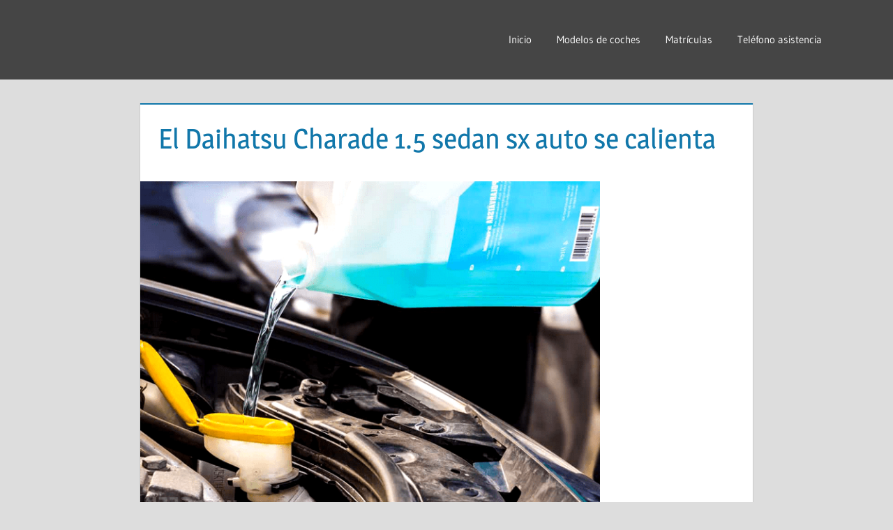

--- FILE ---
content_type: text/html; charset=UTF-8
request_url: https://wikicoches.com/el-daihatsu-charade-1-5-sedan-sx-auto-se-calienta/
body_size: 23841
content:
<!DOCTYPE html><html lang="es"><head><script data-no-optimize="1">var litespeed_docref=sessionStorage.getItem("litespeed_docref");litespeed_docref&&(Object.defineProperty(document,"referrer",{get:function(){return litespeed_docref}}),sessionStorage.removeItem("litespeed_docref"));</script> <meta charset="UTF-8"><meta name="viewport" content="width=device-width, initial-scale=1"><link rel="profile" href="http://gmpg.org/xfn/11"><link rel="pingback" href="https://wikicoches.com/xmlrpc.php"> <script type="litespeed/javascript" data-src="https://pagead2.googlesyndication.com/pagead/js/adsbygoogle.js?client=ca-pub-6726141026572600" crossorigin="anonymous"></script> <meta name="google-site-verification" content="hLkIx5T_0Yryvxj9BjMWYQyArYGLXNiXm60kYFvdiQ8" /><html lang="es" hreflang="es-ES, es-419"> <script custom-element="amp-auto-ads" type="litespeed/javascript" data-src="https://cdn.ampproject.org/v0/amp-auto-ads-0.1.js" ></script> <script custom-element="amp-ad" type="litespeed/javascript" data-src="https://cdn.ampproject.org/v0/amp-ad-0.1.js"></script> <amp-script async custom-element="amp-script" src="https://pagead2.googlesyndication.com/pagead/js/adsbygoogle.js?client=ca-pub-6726141026572600" crossorigin="anonymous"></amp-script><link rel="icon" type="image/x-icon" href="/favicon.ico"> <script type="litespeed/javascript">(()=>{var e={};e.g=function(){if("object"==typeof globalThis)return globalThis;try{return this||new Function("return this")()}catch(e){if("object"==typeof window)return window}}(),function({ampUrl:n,isCustomizePreview:t,isAmpDevMode:r,noampQueryVarName:o,noampQueryVarValue:s,disabledStorageKey:i,mobileUserAgents:a,regexRegex:c}){if("undefined"==typeof sessionStorage)return;const d=new RegExp(c);if(!a.some((e=>{const n=e.match(d);return!(!n||!new RegExp(n[1],n[2]).test(navigator.userAgent))||navigator.userAgent.includes(e)})))return;e.g.addEventListener("DOMContentLiteSpeedLoaded",(()=>{const e=document.getElementById("amp-mobile-version-switcher");if(!e)return;e.hidden=!1;const n=e.querySelector("a[href]");n&&n.addEventListener("click",(()=>{sessionStorage.removeItem(i)}))}));const g=r&&["paired-browsing-non-amp","paired-browsing-amp"].includes(window.name);if(sessionStorage.getItem(i)||t||g)return;const u=new URL(location.href),m=new URL(n);m.hash=u.hash,u.searchParams.has(o)&&s===u.searchParams.get(o)?sessionStorage.setItem(i,"1"):m.href!==u.href&&(window.stop(),location.replace(m.href))}({"ampUrl":"https:\/\/wikicoches.com\/el-daihatsu-charade-1-5-sedan-sx-auto-se-calienta\/amp\/","noampQueryVarName":"noamp","noampQueryVarValue":"mobile","disabledStorageKey":"amp_mobile_redirect_disabled","mobileUserAgents":["Mobile","Android","Silk\/","Kindle","BlackBerry","Opera Mini","Opera Mobi"],"regexRegex":"^\\\/((?:.|\\n)+)\\\/([i]*)$","isCustomizePreview":!1,"isAmpDevMode":!1})})()</script> <script data-cfasync="false" data-no-defer="1" data-no-minify="1" data-no-optimize="1">var ewww_webp_supported=!1;function check_webp_feature(A,e){var w;e=void 0!==e?e:function(){},ewww_webp_supported?e(ewww_webp_supported):((w=new Image).onload=function(){ewww_webp_supported=0<w.width&&0<w.height,e&&e(ewww_webp_supported)},w.onerror=function(){e&&e(!1)},w.src="data:image/webp;base64,"+{alpha:"UklGRkoAAABXRUJQVlA4WAoAAAAQAAAAAAAAAAAAQUxQSAwAAAARBxAR/Q9ERP8DAABWUDggGAAAABQBAJ0BKgEAAQAAAP4AAA3AAP7mtQAAAA=="}[A])}check_webp_feature("alpha");</script><script data-cfasync="false" data-no-defer="1" data-no-minify="1" data-no-optimize="1">var Arrive=function(c,w){"use strict";if(c.MutationObserver&&"undefined"!=typeof HTMLElement){var r,a=0,u=(r=HTMLElement.prototype.matches||HTMLElement.prototype.webkitMatchesSelector||HTMLElement.prototype.mozMatchesSelector||HTMLElement.prototype.msMatchesSelector,{matchesSelector:function(e,t){return e instanceof HTMLElement&&r.call(e,t)},addMethod:function(e,t,r){var a=e[t];e[t]=function(){return r.length==arguments.length?r.apply(this,arguments):"function"==typeof a?a.apply(this,arguments):void 0}},callCallbacks:function(e,t){t&&t.options.onceOnly&&1==t.firedElems.length&&(e=[e[0]]);for(var r,a=0;r=e[a];a++)r&&r.callback&&r.callback.call(r.elem,r.elem);t&&t.options.onceOnly&&1==t.firedElems.length&&t.me.unbindEventWithSelectorAndCallback.call(t.target,t.selector,t.callback)},checkChildNodesRecursively:function(e,t,r,a){for(var i,n=0;i=e[n];n++)r(i,t,a)&&a.push({callback:t.callback,elem:i}),0<i.childNodes.length&&u.checkChildNodesRecursively(i.childNodes,t,r,a)},mergeArrays:function(e,t){var r,a={};for(r in e)e.hasOwnProperty(r)&&(a[r]=e[r]);for(r in t)t.hasOwnProperty(r)&&(a[r]=t[r]);return a},toElementsArray:function(e){return e=void 0!==e&&("number"!=typeof e.length||e===c)?[e]:e}}),e=(l.prototype.addEvent=function(e,t,r,a){a={target:e,selector:t,options:r,callback:a,firedElems:[]};return this._beforeAdding&&this._beforeAdding(a),this._eventsBucket.push(a),a},l.prototype.removeEvent=function(e){for(var t,r=this._eventsBucket.length-1;t=this._eventsBucket[r];r--)e(t)&&(this._beforeRemoving&&this._beforeRemoving(t),(t=this._eventsBucket.splice(r,1))&&t.length&&(t[0].callback=null))},l.prototype.beforeAdding=function(e){this._beforeAdding=e},l.prototype.beforeRemoving=function(e){this._beforeRemoving=e},l),t=function(i,n){var o=new e,l=this,s={fireOnAttributesModification:!1};return o.beforeAdding(function(t){var e=t.target;e!==c.document&&e!==c||(e=document.getElementsByTagName("html")[0]);var r=new MutationObserver(function(e){n.call(this,e,t)}),a=i(t.options);r.observe(e,a),t.observer=r,t.me=l}),o.beforeRemoving(function(e){e.observer.disconnect()}),this.bindEvent=function(e,t,r){t=u.mergeArrays(s,t);for(var a=u.toElementsArray(this),i=0;i<a.length;i++)o.addEvent(a[i],e,t,r)},this.unbindEvent=function(){var r=u.toElementsArray(this);o.removeEvent(function(e){for(var t=0;t<r.length;t++)if(this===w||e.target===r[t])return!0;return!1})},this.unbindEventWithSelectorOrCallback=function(r){var a=u.toElementsArray(this),i=r,e="function"==typeof r?function(e){for(var t=0;t<a.length;t++)if((this===w||e.target===a[t])&&e.callback===i)return!0;return!1}:function(e){for(var t=0;t<a.length;t++)if((this===w||e.target===a[t])&&e.selector===r)return!0;return!1};o.removeEvent(e)},this.unbindEventWithSelectorAndCallback=function(r,a){var i=u.toElementsArray(this);o.removeEvent(function(e){for(var t=0;t<i.length;t++)if((this===w||e.target===i[t])&&e.selector===r&&e.callback===a)return!0;return!1})},this},i=new function(){var s={fireOnAttributesModification:!1,onceOnly:!1,existing:!1};function n(e,t,r){return!(!u.matchesSelector(e,t.selector)||(e._id===w&&(e._id=a++),-1!=t.firedElems.indexOf(e._id)))&&(t.firedElems.push(e._id),!0)}var c=(i=new t(function(e){var t={attributes:!1,childList:!0,subtree:!0};return e.fireOnAttributesModification&&(t.attributes=!0),t},function(e,i){e.forEach(function(e){var t=e.addedNodes,r=e.target,a=[];null!==t&&0<t.length?u.checkChildNodesRecursively(t,i,n,a):"attributes"===e.type&&n(r,i)&&a.push({callback:i.callback,elem:r}),u.callCallbacks(a,i)})})).bindEvent;return i.bindEvent=function(e,t,r){t=void 0===r?(r=t,s):u.mergeArrays(s,t);var a=u.toElementsArray(this);if(t.existing){for(var i=[],n=0;n<a.length;n++)for(var o=a[n].querySelectorAll(e),l=0;l<o.length;l++)i.push({callback:r,elem:o[l]});if(t.onceOnly&&i.length)return r.call(i[0].elem,i[0].elem);setTimeout(u.callCallbacks,1,i)}c.call(this,e,t,r)},i},o=new function(){var a={};function i(e,t){return u.matchesSelector(e,t.selector)}var n=(o=new t(function(){return{childList:!0,subtree:!0}},function(e,r){e.forEach(function(e){var t=e.removedNodes,e=[];null!==t&&0<t.length&&u.checkChildNodesRecursively(t,r,i,e),u.callCallbacks(e,r)})})).bindEvent;return o.bindEvent=function(e,t,r){t=void 0===r?(r=t,a):u.mergeArrays(a,t),n.call(this,e,t,r)},o};d(HTMLElement.prototype),d(NodeList.prototype),d(HTMLCollection.prototype),d(HTMLDocument.prototype),d(Window.prototype);var n={};return s(i,n,"unbindAllArrive"),s(o,n,"unbindAllLeave"),n}function l(){this._eventsBucket=[],this._beforeAdding=null,this._beforeRemoving=null}function s(e,t,r){u.addMethod(t,r,e.unbindEvent),u.addMethod(t,r,e.unbindEventWithSelectorOrCallback),u.addMethod(t,r,e.unbindEventWithSelectorAndCallback)}function d(e){e.arrive=i.bindEvent,s(i,e,"unbindArrive"),e.leave=o.bindEvent,s(o,e,"unbindLeave")}}(window,void 0),ewww_webp_supported=!1;function check_webp_feature(e,t){var r;ewww_webp_supported?t(ewww_webp_supported):((r=new Image).onload=function(){ewww_webp_supported=0<r.width&&0<r.height,t(ewww_webp_supported)},r.onerror=function(){t(!1)},r.src="data:image/webp;base64,"+{alpha:"UklGRkoAAABXRUJQVlA4WAoAAAAQAAAAAAAAAAAAQUxQSAwAAAARBxAR/Q9ERP8DAABWUDggGAAAABQBAJ0BKgEAAQAAAP4AAA3AAP7mtQAAAA==",animation:"UklGRlIAAABXRUJQVlA4WAoAAAASAAAAAAAAAAAAQU5JTQYAAAD/////AABBTk1GJgAAAAAAAAAAAAAAAAAAAGQAAABWUDhMDQAAAC8AAAAQBxAREYiI/gcA"}[e])}function ewwwLoadImages(e){if(e){for(var t=document.querySelectorAll(".batch-image img, .image-wrapper a, .ngg-pro-masonry-item a, .ngg-galleria-offscreen-seo-wrapper a"),r=0,a=t.length;r<a;r++)ewwwAttr(t[r],"data-src",t[r].getAttribute("data-webp")),ewwwAttr(t[r],"data-thumbnail",t[r].getAttribute("data-webp-thumbnail"));for(var i=document.querySelectorAll("div.woocommerce-product-gallery__image"),r=0,a=i.length;r<a;r++)ewwwAttr(i[r],"data-thumb",i[r].getAttribute("data-webp-thumb"))}for(var n=document.querySelectorAll("video"),r=0,a=n.length;r<a;r++)ewwwAttr(n[r],"poster",e?n[r].getAttribute("data-poster-webp"):n[r].getAttribute("data-poster-image"));for(var o,l=document.querySelectorAll("img.ewww_webp_lazy_load"),r=0,a=l.length;r<a;r++)e&&(ewwwAttr(l[r],"data-lazy-srcset",l[r].getAttribute("data-lazy-srcset-webp")),ewwwAttr(l[r],"data-srcset",l[r].getAttribute("data-srcset-webp")),ewwwAttr(l[r],"data-lazy-src",l[r].getAttribute("data-lazy-src-webp")),ewwwAttr(l[r],"data-src",l[r].getAttribute("data-src-webp")),ewwwAttr(l[r],"data-orig-file",l[r].getAttribute("data-webp-orig-file")),ewwwAttr(l[r],"data-medium-file",l[r].getAttribute("data-webp-medium-file")),ewwwAttr(l[r],"data-large-file",l[r].getAttribute("data-webp-large-file")),null!=(o=l[r].getAttribute("srcset"))&&!1!==o&&o.includes("R0lGOD")&&ewwwAttr(l[r],"src",l[r].getAttribute("data-lazy-src-webp"))),l[r].className=l[r].className.replace(/\bewww_webp_lazy_load\b/,"");for(var s=document.querySelectorAll(".ewww_webp"),r=0,a=s.length;r<a;r++)e?(ewwwAttr(s[r],"srcset",s[r].getAttribute("data-srcset-webp")),ewwwAttr(s[r],"src",s[r].getAttribute("data-src-webp")),ewwwAttr(s[r],"data-orig-file",s[r].getAttribute("data-webp-orig-file")),ewwwAttr(s[r],"data-medium-file",s[r].getAttribute("data-webp-medium-file")),ewwwAttr(s[r],"data-large-file",s[r].getAttribute("data-webp-large-file")),ewwwAttr(s[r],"data-large_image",s[r].getAttribute("data-webp-large_image")),ewwwAttr(s[r],"data-src",s[r].getAttribute("data-webp-src"))):(ewwwAttr(s[r],"srcset",s[r].getAttribute("data-srcset-img")),ewwwAttr(s[r],"src",s[r].getAttribute("data-src-img"))),s[r].className=s[r].className.replace(/\bewww_webp\b/,"ewww_webp_loaded");window.jQuery&&jQuery.fn.isotope&&jQuery.fn.imagesLoaded&&(jQuery(".fusion-posts-container-infinite").imagesLoaded(function(){jQuery(".fusion-posts-container-infinite").hasClass("isotope")&&jQuery(".fusion-posts-container-infinite").isotope()}),jQuery(".fusion-portfolio:not(.fusion-recent-works) .fusion-portfolio-wrapper").imagesLoaded(function(){jQuery(".fusion-portfolio:not(.fusion-recent-works) .fusion-portfolio-wrapper").isotope()}))}function ewwwWebPInit(e){ewwwLoadImages(e),ewwwNggLoadGalleries(e),document.arrive(".ewww_webp",function(){ewwwLoadImages(e)}),document.arrive(".ewww_webp_lazy_load",function(){ewwwLoadImages(e)}),document.arrive("videos",function(){ewwwLoadImages(e)}),"loading"==document.readyState?document.addEventListener("DOMContentLoaded",ewwwJSONParserInit):("undefined"!=typeof galleries&&ewwwNggParseGalleries(e),ewwwWooParseVariations(e))}function ewwwAttr(e,t,r){null!=r&&!1!==r&&e.setAttribute(t,r)}function ewwwJSONParserInit(){"undefined"!=typeof galleries&&check_webp_feature("alpha",ewwwNggParseGalleries),check_webp_feature("alpha",ewwwWooParseVariations)}function ewwwWooParseVariations(e){if(e)for(var t=document.querySelectorAll("form.variations_form"),r=0,a=t.length;r<a;r++){var i=t[r].getAttribute("data-product_variations"),n=!1;try{for(var o in i=JSON.parse(i))void 0!==i[o]&&void 0!==i[o].image&&(void 0!==i[o].image.src_webp&&(i[o].image.src=i[o].image.src_webp,n=!0),void 0!==i[o].image.srcset_webp&&(i[o].image.srcset=i[o].image.srcset_webp,n=!0),void 0!==i[o].image.full_src_webp&&(i[o].image.full_src=i[o].image.full_src_webp,n=!0),void 0!==i[o].image.gallery_thumbnail_src_webp&&(i[o].image.gallery_thumbnail_src=i[o].image.gallery_thumbnail_src_webp,n=!0),void 0!==i[o].image.thumb_src_webp&&(i[o].image.thumb_src=i[o].image.thumb_src_webp,n=!0));n&&ewwwAttr(t[r],"data-product_variations",JSON.stringify(i))}catch(e){}}}function ewwwNggParseGalleries(e){if(e)for(var t in galleries){var r=galleries[t];galleries[t].images_list=ewwwNggParseImageList(r.images_list)}}function ewwwNggLoadGalleries(e){e&&document.addEventListener("ngg.galleria.themeadded",function(e,t){window.ngg_galleria._create_backup=window.ngg_galleria.create,window.ngg_galleria.create=function(e,t){var r=$(e).data("id");return galleries["gallery_"+r].images_list=ewwwNggParseImageList(galleries["gallery_"+r].images_list),window.ngg_galleria._create_backup(e,t)}})}function ewwwNggParseImageList(e){for(var t in e){var r=e[t];if(void 0!==r["image-webp"]&&(e[t].image=r["image-webp"],delete e[t]["image-webp"]),void 0!==r["thumb-webp"]&&(e[t].thumb=r["thumb-webp"],delete e[t]["thumb-webp"]),void 0!==r.full_image_webp&&(e[t].full_image=r.full_image_webp,delete e[t].full_image_webp),void 0!==r.srcsets)for(var a in r.srcsets)nggSrcset=r.srcsets[a],void 0!==r.srcsets[a+"-webp"]&&(e[t].srcsets[a]=r.srcsets[a+"-webp"],delete e[t].srcsets[a+"-webp"]);if(void 0!==r.full_srcsets)for(var i in r.full_srcsets)nggFSrcset=r.full_srcsets[i],void 0!==r.full_srcsets[i+"-webp"]&&(e[t].full_srcsets[i]=r.full_srcsets[i+"-webp"],delete e[t].full_srcsets[i+"-webp"])}return e}check_webp_feature("alpha",ewwwWebPInit);</script><meta name='robots' content='index, follow, max-image-preview:large, max-snippet:-1, max-video-preview:-1' /><title>EL DAIHATSU CHARADE CHARADE 1.5 SEDAN SX AUTO SE CALIENTA | SOLUCIÓN</title><meta name="description" content="El Daihatsu CHARADE 1.5 sedan sx auto se calienta. Solución de averías, reparaciones y recomendaciones para el Daihatsu CHARADE 1.5 sedan sx auto." /><link rel="canonical" href="https://wikicoches.com/el-daihatsu-charade-1-5-sedan-sx-auto-se-calienta/" /><meta property="og:locale" content="es_ES" /><meta property="og:type" content="article" /><meta property="og:title" content="EL DAIHATSU CHARADE CHARADE 1.5 SEDAN SX AUTO SE CALIENTA | SOLUCIÓN" /><meta property="og:description" content="El Daihatsu CHARADE 1.5 sedan sx auto se calienta. Solución de averías, reparaciones y recomendaciones para el Daihatsu CHARADE 1.5 sedan sx auto." /><meta property="og:url" content="https://wikicoches.com/el-daihatsu-charade-1-5-sedan-sx-auto-se-calienta/" /><meta property="og:site_name" content="Reparaciones y averías de coches" /><meta property="article:published_time" content="2024-11-28T08:37:31+00:00" /><meta property="og:image" content="https://wikicoches.com/wp-content/uploads/2022/05/marcador-de-temperatura-300x169.jpg" /><meta name="author" content="Maria" /><meta name="twitter:card" content="summary_large_image" /><meta name="twitter:title" content="EL DAIHATSU CHARADE CHARADE 1.5 SEDAN SX AUTO SE CALIENTA | SOLUCIÓN" /> <script type="application/ld+json" class="yoast-schema-graph">{"@context":"https://schema.org","@graph":[{"@type":"Article","@id":"https://wikicoches.com/el-daihatsu-charade-1-5-sedan-sx-auto-se-calienta/#article","isPartOf":{"@id":"https://wikicoches.com/el-daihatsu-charade-1-5-sedan-sx-auto-se-calienta/"},"author":{"name":"Maria","@id":"https://wikicoches.com/#/schema/person/44d5fab18de50b8eeac6c5019a2170ab"},"headline":"El Daihatsu Charade 1.5 sedan sx auto se calienta","datePublished":"2024-11-28T08:37:31+00:00","mainEntityOfPage":{"@id":"https://wikicoches.com/el-daihatsu-charade-1-5-sedan-sx-auto-se-calienta/"},"wordCount":1288,"commentCount":0,"publisher":{"@id":"https://wikicoches.com/#organization"},"image":{"@id":"https://wikicoches.com/el-daihatsu-charade-1-5-sedan-sx-auto-se-calienta/#primaryimage"},"thumbnailUrl":"https://wikicoches.com/wp-content/uploads/2022/09/Coche-caliente-11.png","articleSection":["Averías en Daihatsu","Temperatura"],"inLanguage":"es","potentialAction":[{"@type":"CommentAction","name":"Comment","target":["https://wikicoches.com/el-daihatsu-charade-1-5-sedan-sx-auto-se-calienta/#respond"]}]},{"@type":"WebPage","@id":"https://wikicoches.com/el-daihatsu-charade-1-5-sedan-sx-auto-se-calienta/","url":"https://wikicoches.com/el-daihatsu-charade-1-5-sedan-sx-auto-se-calienta/","name":"EL DAIHATSU CHARADE CHARADE 1.5 SEDAN SX AUTO SE CALIENTA | SOLUCIÓN","isPartOf":{"@id":"https://wikicoches.com/#website"},"primaryImageOfPage":{"@id":"https://wikicoches.com/el-daihatsu-charade-1-5-sedan-sx-auto-se-calienta/#primaryimage"},"image":{"@id":"https://wikicoches.com/el-daihatsu-charade-1-5-sedan-sx-auto-se-calienta/#primaryimage"},"thumbnailUrl":"https://wikicoches.com/wp-content/uploads/2022/09/Coche-caliente-11.png","datePublished":"2024-11-28T08:37:31+00:00","description":"El Daihatsu CHARADE 1.5 sedan sx auto se calienta. Solución de averías, reparaciones y recomendaciones para el Daihatsu CHARADE 1.5 sedan sx auto.","breadcrumb":{"@id":"https://wikicoches.com/el-daihatsu-charade-1-5-sedan-sx-auto-se-calienta/#breadcrumb"},"inLanguage":"es","potentialAction":[{"@type":"ReadAction","target":["https://wikicoches.com/el-daihatsu-charade-1-5-sedan-sx-auto-se-calienta/"]}]},{"@type":"ImageObject","inLanguage":"es","@id":"https://wikicoches.com/el-daihatsu-charade-1-5-sedan-sx-auto-se-calienta/#primaryimage","url":"https://wikicoches.com/wp-content/uploads/2022/09/Coche-caliente-11.png","contentUrl":"https://wikicoches.com/wp-content/uploads/2022/09/Coche-caliente-11.png","width":686,"height":500},{"@type":"BreadcrumbList","@id":"https://wikicoches.com/el-daihatsu-charade-1-5-sedan-sx-auto-se-calienta/#breadcrumb","itemListElement":[{"@type":"ListItem","position":1,"name":"Portada","item":"https://wikicoches.com/"},{"@type":"ListItem","position":2,"name":"El Daihatsu Charade 1.5 sedan sx auto se calienta"}]},{"@type":"WebSite","@id":"https://wikicoches.com/#website","url":"https://wikicoches.com/","name":"Reparaciones y averías de coches","description":"Como solucionar las principales averías de coches","publisher":{"@id":"https://wikicoches.com/#organization"},"potentialAction":[{"@type":"SearchAction","target":{"@type":"EntryPoint","urlTemplate":"https://wikicoches.com/?s={search_term_string}"},"query-input":{"@type":"PropertyValueSpecification","valueRequired":true,"valueName":"search_term_string"}}],"inLanguage":"es"},{"@type":"Organization","@id":"https://wikicoches.com/#organization","name":"Averías y reparaciones de coches","url":"https://wikicoches.com/","logo":{"@type":"ImageObject","inLanguage":"es","@id":"https://wikicoches.com/#/schema/logo/image/","url":"https://wikicoches.com/wp-content/uploads/2022/05/cropped-neumatico.png","contentUrl":"https://wikicoches.com/wp-content/uploads/2022/05/cropped-neumatico.png","width":512,"height":512,"caption":"Averías y reparaciones de coches"},"image":{"@id":"https://wikicoches.com/#/schema/logo/image/"}},{"@type":"Person","@id":"https://wikicoches.com/#/schema/person/44d5fab18de50b8eeac6c5019a2170ab","name":"Maria","image":{"@type":"ImageObject","inLanguage":"es","@id":"https://wikicoches.com/#/schema/person/image/","url":"https://wikicoches.com/wp-content/litespeed/avatar/7cc686a90b46a5758b0b7f253437bac8.jpg?ver=1768564666","contentUrl":"https://wikicoches.com/wp-content/litespeed/avatar/7cc686a90b46a5758b0b7f253437bac8.jpg?ver=1768564666","caption":"Maria"},"sameAs":["http://wikicoches.com"],"url":"https://wikicoches.com/author/maria/"}]}</script> <link rel='dns-prefetch' href='//www.googletagmanager.com' /><link rel="alternate" type="application/rss+xml" title="Reparaciones y averías de coches &raquo; Feed" href="https://wikicoches.com/feed/" /><link rel="alternate" type="application/rss+xml" title="Reparaciones y averías de coches &raquo; Feed de los comentarios" href="https://wikicoches.com/comments/feed/" /><link rel="alternate" type="application/rss+xml" title="Reparaciones y averías de coches &raquo; Comentario El Daihatsu Charade 1.5 sedan sx auto se calienta del feed" href="https://wikicoches.com/el-daihatsu-charade-1-5-sedan-sx-auto-se-calienta/feed/" /><link rel="alternate" title="oEmbed (JSON)" type="application/json+oembed" href="https://wikicoches.com/wp-json/oembed/1.0/embed?url=https%3A%2F%2Fwikicoches.com%2Fel-daihatsu-charade-1-5-sedan-sx-auto-se-calienta%2F" /><link rel="alternate" title="oEmbed (XML)" type="text/xml+oembed" href="https://wikicoches.com/wp-json/oembed/1.0/embed?url=https%3A%2F%2Fwikicoches.com%2Fel-daihatsu-charade-1-5-sedan-sx-auto-se-calienta%2F&#038;format=xml" /><style id='wp-img-auto-sizes-contain-inline-css' type='text/css'>img:is([sizes=auto i],[sizes^="auto," i]){contain-intrinsic-size:3000px 1500px}
/*# sourceURL=wp-img-auto-sizes-contain-inline-css */</style><link data-optimized="2" rel="stylesheet" href="https://wikicoches.com/wp-content/litespeed/css/47e22ddf0597ac30de2b283f3537b8c8.css?ver=ba813" /><style id='global-styles-inline-css' type='text/css'>:root{--wp--preset--aspect-ratio--square: 1;--wp--preset--aspect-ratio--4-3: 4/3;--wp--preset--aspect-ratio--3-4: 3/4;--wp--preset--aspect-ratio--3-2: 3/2;--wp--preset--aspect-ratio--2-3: 2/3;--wp--preset--aspect-ratio--16-9: 16/9;--wp--preset--aspect-ratio--9-16: 9/16;--wp--preset--color--black: #000000;--wp--preset--color--cyan-bluish-gray: #abb8c3;--wp--preset--color--white: #ffffff;--wp--preset--color--pale-pink: #f78da7;--wp--preset--color--vivid-red: #cf2e2e;--wp--preset--color--luminous-vivid-orange: #ff6900;--wp--preset--color--luminous-vivid-amber: #fcb900;--wp--preset--color--light-green-cyan: #7bdcb5;--wp--preset--color--vivid-green-cyan: #00d084;--wp--preset--color--pale-cyan-blue: #8ed1fc;--wp--preset--color--vivid-cyan-blue: #0693e3;--wp--preset--color--vivid-purple: #9b51e0;--wp--preset--color--primary: #1177aa;--wp--preset--color--secondary: #005e91;--wp--preset--color--tertiary: #004477;--wp--preset--color--accent: #11aa44;--wp--preset--color--highlight: #aa1d11;--wp--preset--color--light-gray: #e5e5e5;--wp--preset--color--gray: #999999;--wp--preset--color--dark-gray: #454545;--wp--preset--gradient--vivid-cyan-blue-to-vivid-purple: linear-gradient(135deg,rgb(6,147,227) 0%,rgb(155,81,224) 100%);--wp--preset--gradient--light-green-cyan-to-vivid-green-cyan: linear-gradient(135deg,rgb(122,220,180) 0%,rgb(0,208,130) 100%);--wp--preset--gradient--luminous-vivid-amber-to-luminous-vivid-orange: linear-gradient(135deg,rgb(252,185,0) 0%,rgb(255,105,0) 100%);--wp--preset--gradient--luminous-vivid-orange-to-vivid-red: linear-gradient(135deg,rgb(255,105,0) 0%,rgb(207,46,46) 100%);--wp--preset--gradient--very-light-gray-to-cyan-bluish-gray: linear-gradient(135deg,rgb(238,238,238) 0%,rgb(169,184,195) 100%);--wp--preset--gradient--cool-to-warm-spectrum: linear-gradient(135deg,rgb(74,234,220) 0%,rgb(151,120,209) 20%,rgb(207,42,186) 40%,rgb(238,44,130) 60%,rgb(251,105,98) 80%,rgb(254,248,76) 100%);--wp--preset--gradient--blush-light-purple: linear-gradient(135deg,rgb(255,206,236) 0%,rgb(152,150,240) 100%);--wp--preset--gradient--blush-bordeaux: linear-gradient(135deg,rgb(254,205,165) 0%,rgb(254,45,45) 50%,rgb(107,0,62) 100%);--wp--preset--gradient--luminous-dusk: linear-gradient(135deg,rgb(255,203,112) 0%,rgb(199,81,192) 50%,rgb(65,88,208) 100%);--wp--preset--gradient--pale-ocean: linear-gradient(135deg,rgb(255,245,203) 0%,rgb(182,227,212) 50%,rgb(51,167,181) 100%);--wp--preset--gradient--electric-grass: linear-gradient(135deg,rgb(202,248,128) 0%,rgb(113,206,126) 100%);--wp--preset--gradient--midnight: linear-gradient(135deg,rgb(2,3,129) 0%,rgb(40,116,252) 100%);--wp--preset--font-size--small: 13px;--wp--preset--font-size--medium: 20px;--wp--preset--font-size--large: 36px;--wp--preset--font-size--x-large: 42px;--wp--preset--spacing--20: 0.44rem;--wp--preset--spacing--30: 0.67rem;--wp--preset--spacing--40: 1rem;--wp--preset--spacing--50: 1.5rem;--wp--preset--spacing--60: 2.25rem;--wp--preset--spacing--70: 3.38rem;--wp--preset--spacing--80: 5.06rem;--wp--preset--shadow--natural: 6px 6px 9px rgba(0, 0, 0, 0.2);--wp--preset--shadow--deep: 12px 12px 50px rgba(0, 0, 0, 0.4);--wp--preset--shadow--sharp: 6px 6px 0px rgba(0, 0, 0, 0.2);--wp--preset--shadow--outlined: 6px 6px 0px -3px rgb(255, 255, 255), 6px 6px rgb(0, 0, 0);--wp--preset--shadow--crisp: 6px 6px 0px rgb(0, 0, 0);}:where(.is-layout-flex){gap: 0.5em;}:where(.is-layout-grid){gap: 0.5em;}body .is-layout-flex{display: flex;}.is-layout-flex{flex-wrap: wrap;align-items: center;}.is-layout-flex > :is(*, div){margin: 0;}body .is-layout-grid{display: grid;}.is-layout-grid > :is(*, div){margin: 0;}:where(.wp-block-columns.is-layout-flex){gap: 2em;}:where(.wp-block-columns.is-layout-grid){gap: 2em;}:where(.wp-block-post-template.is-layout-flex){gap: 1.25em;}:where(.wp-block-post-template.is-layout-grid){gap: 1.25em;}.has-black-color{color: var(--wp--preset--color--black) !important;}.has-cyan-bluish-gray-color{color: var(--wp--preset--color--cyan-bluish-gray) !important;}.has-white-color{color: var(--wp--preset--color--white) !important;}.has-pale-pink-color{color: var(--wp--preset--color--pale-pink) !important;}.has-vivid-red-color{color: var(--wp--preset--color--vivid-red) !important;}.has-luminous-vivid-orange-color{color: var(--wp--preset--color--luminous-vivid-orange) !important;}.has-luminous-vivid-amber-color{color: var(--wp--preset--color--luminous-vivid-amber) !important;}.has-light-green-cyan-color{color: var(--wp--preset--color--light-green-cyan) !important;}.has-vivid-green-cyan-color{color: var(--wp--preset--color--vivid-green-cyan) !important;}.has-pale-cyan-blue-color{color: var(--wp--preset--color--pale-cyan-blue) !important;}.has-vivid-cyan-blue-color{color: var(--wp--preset--color--vivid-cyan-blue) !important;}.has-vivid-purple-color{color: var(--wp--preset--color--vivid-purple) !important;}.has-black-background-color{background-color: var(--wp--preset--color--black) !important;}.has-cyan-bluish-gray-background-color{background-color: var(--wp--preset--color--cyan-bluish-gray) !important;}.has-white-background-color{background-color: var(--wp--preset--color--white) !important;}.has-pale-pink-background-color{background-color: var(--wp--preset--color--pale-pink) !important;}.has-vivid-red-background-color{background-color: var(--wp--preset--color--vivid-red) !important;}.has-luminous-vivid-orange-background-color{background-color: var(--wp--preset--color--luminous-vivid-orange) !important;}.has-luminous-vivid-amber-background-color{background-color: var(--wp--preset--color--luminous-vivid-amber) !important;}.has-light-green-cyan-background-color{background-color: var(--wp--preset--color--light-green-cyan) !important;}.has-vivid-green-cyan-background-color{background-color: var(--wp--preset--color--vivid-green-cyan) !important;}.has-pale-cyan-blue-background-color{background-color: var(--wp--preset--color--pale-cyan-blue) !important;}.has-vivid-cyan-blue-background-color{background-color: var(--wp--preset--color--vivid-cyan-blue) !important;}.has-vivid-purple-background-color{background-color: var(--wp--preset--color--vivid-purple) !important;}.has-black-border-color{border-color: var(--wp--preset--color--black) !important;}.has-cyan-bluish-gray-border-color{border-color: var(--wp--preset--color--cyan-bluish-gray) !important;}.has-white-border-color{border-color: var(--wp--preset--color--white) !important;}.has-pale-pink-border-color{border-color: var(--wp--preset--color--pale-pink) !important;}.has-vivid-red-border-color{border-color: var(--wp--preset--color--vivid-red) !important;}.has-luminous-vivid-orange-border-color{border-color: var(--wp--preset--color--luminous-vivid-orange) !important;}.has-luminous-vivid-amber-border-color{border-color: var(--wp--preset--color--luminous-vivid-amber) !important;}.has-light-green-cyan-border-color{border-color: var(--wp--preset--color--light-green-cyan) !important;}.has-vivid-green-cyan-border-color{border-color: var(--wp--preset--color--vivid-green-cyan) !important;}.has-pale-cyan-blue-border-color{border-color: var(--wp--preset--color--pale-cyan-blue) !important;}.has-vivid-cyan-blue-border-color{border-color: var(--wp--preset--color--vivid-cyan-blue) !important;}.has-vivid-purple-border-color{border-color: var(--wp--preset--color--vivid-purple) !important;}.has-vivid-cyan-blue-to-vivid-purple-gradient-background{background: var(--wp--preset--gradient--vivid-cyan-blue-to-vivid-purple) !important;}.has-light-green-cyan-to-vivid-green-cyan-gradient-background{background: var(--wp--preset--gradient--light-green-cyan-to-vivid-green-cyan) !important;}.has-luminous-vivid-amber-to-luminous-vivid-orange-gradient-background{background: var(--wp--preset--gradient--luminous-vivid-amber-to-luminous-vivid-orange) !important;}.has-luminous-vivid-orange-to-vivid-red-gradient-background{background: var(--wp--preset--gradient--luminous-vivid-orange-to-vivid-red) !important;}.has-very-light-gray-to-cyan-bluish-gray-gradient-background{background: var(--wp--preset--gradient--very-light-gray-to-cyan-bluish-gray) !important;}.has-cool-to-warm-spectrum-gradient-background{background: var(--wp--preset--gradient--cool-to-warm-spectrum) !important;}.has-blush-light-purple-gradient-background{background: var(--wp--preset--gradient--blush-light-purple) !important;}.has-blush-bordeaux-gradient-background{background: var(--wp--preset--gradient--blush-bordeaux) !important;}.has-luminous-dusk-gradient-background{background: var(--wp--preset--gradient--luminous-dusk) !important;}.has-pale-ocean-gradient-background{background: var(--wp--preset--gradient--pale-ocean) !important;}.has-electric-grass-gradient-background{background: var(--wp--preset--gradient--electric-grass) !important;}.has-midnight-gradient-background{background: var(--wp--preset--gradient--midnight) !important;}.has-small-font-size{font-size: var(--wp--preset--font-size--small) !important;}.has-medium-font-size{font-size: var(--wp--preset--font-size--medium) !important;}.has-large-font-size{font-size: var(--wp--preset--font-size--large) !important;}.has-x-large-font-size{font-size: var(--wp--preset--font-size--x-large) !important;}
/*# sourceURL=global-styles-inline-css */</style><style id='classic-theme-styles-inline-css' type='text/css'>/*! This file is auto-generated */
.wp-block-button__link{color:#fff;background-color:#32373c;border-radius:9999px;box-shadow:none;text-decoration:none;padding:calc(.667em + 2px) calc(1.333em + 2px);font-size:1.125em}.wp-block-file__button{background:#32373c;color:#fff;text-decoration:none}
/*# sourceURL=/wp-includes/css/classic-themes.min.css */</style><style id='treville-stylesheet-inline-css' type='text/css'>.site-title, .site-description, .type-post .entry-footer .entry-categories, .type-post .entry-footer .entry-tags { position: absolute; clip: rect(1px, 1px, 1px, 1px); width: 1px; height: 1px; overflow: hidden; }
/*# sourceURL=treville-stylesheet-inline-css */</style><link rel="https://api.w.org/" href="https://wikicoches.com/wp-json/" /><link rel="alternate" title="JSON" type="application/json" href="https://wikicoches.com/wp-json/wp/v2/pages/111487" /><link rel="EditURI" type="application/rsd+xml" title="RSD" href="https://wikicoches.com/xmlrpc.php?rsd" /><meta name="generator" content="WordPress 6.9" /><link rel='shortlink' href='https://wikicoches.com/?p=111487' /><meta name="generator" content="Site Kit by Google 1.168.0" /><link rel="alternate" type="text/html" media="only screen and (max-width: 640px)" href="https://wikicoches.com/el-daihatsu-charade-1-5-sedan-sx-auto-se-calienta/amp/"><meta name="google-adsense-platform-account" content="ca-host-pub-2644536267352236"><meta name="google-adsense-platform-domain" content="sitekit.withgoogle.com"><noscript><style>.lazyload[data-src]{display:none !important;}</style></noscript><style>.lazyload{background-image:none !important;}.lazyload:before{background-image:none !important;}</style><style>.wp-block-gallery.is-cropped .blocks-gallery-item picture{height:100%;width:100%;}</style><style>#amp-mobile-version-switcher{left:0;position:absolute;width:100%;z-index:100}#amp-mobile-version-switcher>a{background-color:#444;border:0;color:#eaeaea;display:block;font-family:-apple-system,BlinkMacSystemFont,Segoe UI,Roboto,Oxygen-Sans,Ubuntu,Cantarell,Helvetica Neue,sans-serif;font-size:16px;font-weight:600;padding:15px 0;text-align:center;-webkit-text-decoration:none;text-decoration:none}#amp-mobile-version-switcher>a:active,#amp-mobile-version-switcher>a:focus,#amp-mobile-version-switcher>a:hover{-webkit-text-decoration:underline;text-decoration:underline}</style><link rel="icon" href="https://wikicoches.com/wp-content/uploads/2022/05/cropped-neumatico-32x32.png" sizes="32x32" /><link rel="icon" href="https://wikicoches.com/wp-content/uploads/2022/05/cropped-neumatico-192x192.png" sizes="192x192" /><link rel="apple-touch-icon" href="https://wikicoches.com/wp-content/uploads/2022/05/cropped-neumatico-180x180.png" /><meta name="msapplication-TileImage" content="https://wikicoches.com/wp-content/uploads/2022/05/cropped-neumatico-270x270.png" /><style type="text/css" id="wp-custom-css">.google-auto-placed::before {
    content: "Anuncio / Advertisement";
    color: #666; }
.google-auto-placed::after {
    content: "Anuncio / Advertisement";
    color: #ccc; 
  }</style></head><body class="wp-singular page-template-default page page-id-111487 wp-custom-logo wp-embed-responsive wp-theme-treville no-sidebar date-hidden author-hidden comments-hidden">
<amp-auto-ads type="adsense" data-ad-client="ca-pub-6726141026572600"></amp-auto-ads><div id="page" class="hfeed site"><a class="skip-link screen-reader-text" href="#content">Saltar al contenido</a><header id="masthead" class="site-header clearfix" role="banner"><div class="header-main container clearfix"><div id="logo" class="site-branding clearfix"><a href="https://wikicoches.com/" class="custom-logo-link" rel="home"><picture><source   type="image/webp" data-srcset="https://wikicoches.com/wp-content/uploads/2024/03/cropped-LOGO-WIKICOCHES.png.webp"><img width="270" height="71" src="[data-uri]" class="custom-logo lazyload" alt="LOGO WIKICOCHES" decoding="async" data-eio="p" data-src="https://wikicoches.com/wp-content/uploads/2024/03/cropped-LOGO-WIKICOCHES.png.webp" data-eio-rwidth="270" data-eio-rheight="71" /></picture><noscript><img width="270" height="71" src="https://wikicoches.com/wp-content/uploads/2024/03/cropped-LOGO-WIKICOCHES.png.webp" class="custom-logo" alt="LOGO WIKICOCHES" decoding="async" data-eio="l" /></noscript></a><p class="site-title"><a href="https://wikicoches.com/" rel="home">Reparaciones y averías de coches</a></p><p class="site-description">Como solucionar las principales averías de coches</p></div><button class="mobile-menu-toggle menu-toggle" aria-controls="primary-menu secondary-menu" aria-expanded="false" >
<svg class="icon icon-menu" aria-hidden="true" role="img"> <use xlink:href="https://wikicoches.com/wp-content/themes/treville/assets/icons/genericons-neue.svg#menu"></use> </svg><svg class="icon icon-close" aria-hidden="true" role="img"> <use xlink:href="https://wikicoches.com/wp-content/themes/treville/assets/icons/genericons-neue.svg#close"></use> </svg>		<span class="menu-toggle-text screen-reader-text">Menú</span>
</button><div class="secondary-navigation" ><nav id="header-navigation" class="top-navigation" role="navigation" aria-label="Menú secundario"><ul id="secondary-menu" class="menu"><li id="menu-item-195136" class="menu-item menu-item-type-post_type menu-item-object-page menu-item-home menu-item-195136"><a href="https://wikicoches.com/">Inicio</a></li><li id="menu-item-296476" class="menu-item menu-item-type-post_type menu-item-object-page menu-item-296476"><a href="https://wikicoches.com/principales-modelos-de-coches-hasta-2019/">Modelos de coches</a></li><li id="menu-item-296477" class="menu-item menu-item-type-custom menu-item-object-custom menu-item-296477"><a href="https://wikicoches.com/matriculas/">Matrículas</a></li><li id="menu-item-195135" class="menu-item menu-item-type-post_type menu-item-object-page menu-item-195135"><a href="https://wikicoches.com/numero-de-asistencia-en-carretera-del-seguro/">Teléfono asistencia</a></li></ul></nav></div></div></header><div id="content" class="site-content container clearfix"><section id="primary" class="content-single content-area"><main id="main" class="site-main" role="main"><article id="post-111487" class="post-111487 page type-page status-publish has-post-thumbnail hentry category-averias-en-daihatsu category-temperatura"><header class="entry-header"><h1 class="page-title">El Daihatsu Charade 1.5 sedan sx auto se calienta</h1></header><div class="bigta-container"><picture><source   type="image/webp" data-srcset="https://wikicoches.com/wp-content/uploads/2022/09/Coche-caliente-11.png.webp"><img data-lazyloaded="1" src="[data-uri]" width="659" height="480" data-src="https://wikicoches.com/wp-content/uploads/2022/09/Coche-caliente-11.png.webp" class="attachment-post-thumbnail size-post-thumbnail wp-post-image" alt="" decoding="async" fetchpriority="high" title="El Daihatsu Charade 1.5 sedan sx auto se calienta" data-eio="p"></picture></div><div class="post-content"><div class="entry-content clearfix"><div class="bigta-container"><p>Es un indicador de que <strong>el veh&iacute;culo Daihatsu Charade 1.5 sedan sx auto hasta el a&ntilde;o 1997 tiene alguna aver&iacute;a cuando se calienta</strong>.</p><p>Esto puede deberse a diversos factores, mayormente relacionados con el sistema de refrigeraci&oacute;n del veh&iacute;culo que no est&aacute; funcionando con normalidad.</p><p><strong>A continuaci&oacute;n le indico los factores que debe de tener en cuenta. </strong></p><p>&nbsp;</p><h3>&iquest;Qu&eacute; temperatura debe marcar el Daihatsu Charade 1.5 sedan sx auto?</h3><p><picture><source   type="image/webp" data-srcset="https://wikicoches.com/wp-content/uploads/2022/05/marcador-de-temperatura-300x169.jpg.webp"><img decoding="async" class="size-medium wp-image-104956 alignleft lazyload" src="[data-uri]" alt="&iquest;Qu&eacute; temperatura debe marcar el Daihatsu Charade 1.5 sedan sx auto?" width="300" height="169"   title="El Daihatsu Charade 1.5 sedan sx auto se calienta" data-eio="p" data-src="https://wikicoches.com/wp-content/uploads/2022/05/marcador-de-temperatura-300x169.jpg.webp" data-srcset="https://wikicoches.com/wp-content/uploads/2022/05/marcador-de-temperatura-300x169.jpg.webp 300w, https://wikicoches.com/wp-content/uploads/2022/05/marcador-de-temperatura-1024x576.jpg.webp 1024w, https://wikicoches.com/wp-content/uploads/2022/05/marcador-de-temperatura-768x432.jpg.webp 768w, https://wikicoches.com/wp-content/uploads/2022/05/marcador-de-temperatura.jpg.webp 1200w" data-sizes="auto" data-eio-rwidth="300" data-eio-rheight="169"></picture><noscript><img decoding="async" class="size-medium wp-image-104956 alignleft" src="https://wikicoches.com/wp-content/uploads/2022/05/marcador-de-temperatura-300x169.jpg.webp" alt="&iquest;Qu&eacute; temperatura debe marcar el Daihatsu Charade 1.5 sedan sx auto?" width="300" height="169" srcset="https://wikicoches.com/wp-content/uploads/2022/05/marcador-de-temperatura-300x169.jpg.webp 300w, https://wikicoches.com/wp-content/uploads/2022/05/marcador-de-temperatura-1024x576.jpg.webp 1024w, https://wikicoches.com/wp-content/uploads/2022/05/marcador-de-temperatura-768x432.jpg.webp 768w, https://wikicoches.com/wp-content/uploads/2022/05/marcador-de-temperatura.jpg.webp 1200w" sizes="(max-width: 300px) 100vw, 300px" title="El Daihatsu Charade 1.5 sedan sx auto se calienta" data-eio="l"></noscript>Lo normal es que marcador de temperatura<strong> indique entre 80 o 90 grados cent&iacute;grados</strong>, aunque puede marcar hasta 95 sin que sea preocupante.</p><p>Puede darse en ocasiones especiales, como cuando el coche queda arrancado parado, un d&iacute;a caluroso, por una retenci&oacute;n, por ejemplo, que se pueda marcar <strong>hasta 100 grados cent&iacute;grados</strong>, y esto tambi&eacute;n puede ser normal siempre que no pase de ah&iacute;.</p><p><strong>Si la temperara es mayor en cualquiera de estos casos podemos estar teniendo un problema Daihatsu Charade 1.5 sedan sx auto.</strong></p><p>Muchas veces estos problemas son de f&aacute;cil soluci&oacute;n, a continuaci&oacute;n, le indico los pasos que se debe seguir para poder revisar el veh&iacute;culo:</p><p>&nbsp;</p><h3>Comprobar los niveles del l&iacute;quido refrigerante del Daihatsu Charade 1.5 sedan sx auto</h3><p><picture><source   type="image/webp" data-srcset="https://wikicoches.com/wp-content/uploads/2022/05/bote-liquido-refrijerante-300x200.jpg.webp"><img decoding="async" class="size-medium wp-image-104954 alignleft lazyload" src="[data-uri]" alt="Comprobar los niveles del l&iacute;quido refrigerante del Daihatsu Charade 1.5 sedan sx auto" width="300" height="200"   title="El Daihatsu Charade 1.5 sedan sx auto se calienta" data-eio="p" data-src="https://wikicoches.com/wp-content/uploads/2022/05/bote-liquido-refrijerante-300x200.jpg.webp" data-srcset="https://wikicoches.com/wp-content/uploads/2022/05/bote-liquido-refrijerante-300x200.jpg.webp 300w, https://wikicoches.com/wp-content/uploads/2022/05/bote-liquido-refrijerante-120x80.jpg.webp 120w, https://wikicoches.com/wp-content/uploads/2022/05/bote-liquido-refrijerante.jpg.webp 450w" data-sizes="auto" data-eio-rwidth="300" data-eio-rheight="200"></picture><noscript><img decoding="async" class="size-medium wp-image-104954 alignleft" src="https://wikicoches.com/wp-content/uploads/2022/05/bote-liquido-refrijerante-300x200.jpg.webp" alt="Comprobar los niveles del l&iacute;quido refrigerante del Daihatsu Charade 1.5 sedan sx auto" width="300" height="200" srcset="https://wikicoches.com/wp-content/uploads/2022/05/bote-liquido-refrijerante-300x200.jpg.webp 300w, https://wikicoches.com/wp-content/uploads/2022/05/bote-liquido-refrijerante-120x80.jpg.webp 120w, https://wikicoches.com/wp-content/uploads/2022/05/bote-liquido-refrijerante.jpg.webp 450w" sizes="(max-width: 300px) 100vw, 300px" title="El Daihatsu Charade 1.5 sedan sx auto se calienta" data-eio="l"></noscript>Este bote recibe varios nombres como el bote expansor o bote le liquido refrigerante o l&iacute;quido anticongelante.</p><p>Con el tiempo, y aunque no deber&iacute;a pasar en mayor o menos medida, el Daihatsu Charade 1.5 sedan sx auto <strong>pierde este l&iacute;quido</strong> y hay que revisarlos peri&oacute;dicamente para que est&eacute;n en niveles &oacute;ptimos y funciones correctamente.</p><p>Es importante mirarlo <strong>solo cuando el coche est&aacute; completamente fr&iacute;o</strong> (Lleve horas de no haber circulado), ya que el l&iacute;quido en <strong>caliente se expande</strong> y puede parecer que est&aacute; m&aacute;s lleno de lo que lo est&aacute; realmente y porque el l&iacute;quido caliente puede emerger cuando se abre el tap&oacute;n del dep&oacute;sito <strong>provoc&aacute;ndote quemaduras importantes</strong>.</p><blockquote><p><strong>Advertencia importante: No abrir el bote de refrigerante cuando el coche est&aacute; caliente. </strong></p></blockquote><p>Si compruebas y encuentras que necesitas l&iacute;quido refrigerante o anticongelante puedes <strong>comprar en cualquier tienda de repuestos</strong>, donde te pueden asesorar la mejor marca de la que dispongan para adecuado para el <strong>Daihatsu Charade 1.5 sedan sx auto</strong> y el <strong>clima de tu zona</strong>.</p><p>En casos excepcionales, puedes e<strong>char agua destilada o agua normal</strong>, pero no es <strong>nada recomendable</strong>, ya que esta puede tener minerales que obstruye los circuitos del coche, adem&aacute;s de contribuir a la oxidaci&oacute;n y al deterioro de algunos componentes.</p><p>Siempre que el Daihatsu Charade 1.5 sedan sx auto se <strong>caliente puedes llamar a la gr&uacute;a de tu seguro</strong> para que pueda llevar al coche a un taller especializado, pero si aun as&iacute; no quieres esperar y prefieres echar agua, siempre es m&aacute;s recomendable que circular con el coche en caliente, ya que podr&iacute;a gripar o fundir el motor si circula por lo alto de 100 grados cent&iacute;grados.</p><p>&nbsp;</p><h3>El circuito del refrigerante del Daihatsu Charade 1.5 sedan sx auto pierden agua.</h3><p><picture><source   type="image/webp" data-srcset="https://wikicoches.com/wp-content/uploads/2022/05/liquido-refrijerante-300x227.jpg.webp"><img decoding="async" class="size-medium wp-image-104955 alignleft lazyload" src="[data-uri]" alt="El circuito del Daihatsu Charade 1.5 sedan sx auto pierden agua" width="300" height="227"   title="El Daihatsu Charade 1.5 sedan sx auto se calienta" data-eio="p" data-src="https://wikicoches.com/wp-content/uploads/2022/05/liquido-refrijerante-300x227.jpg.webp" data-srcset="https://wikicoches.com/wp-content/uploads/2022/05/liquido-refrijerante-300x227.jpg.webp 300w, https://wikicoches.com/wp-content/uploads/2022/05/liquido-refrijerante.jpg.webp 500w" data-sizes="auto" data-eio-rwidth="300" data-eio-rheight="227"></picture><noscript><img decoding="async" class="size-medium wp-image-104955 alignleft" src="https://wikicoches.com/wp-content/uploads/2022/05/liquido-refrijerante-300x227.jpg.webp" alt="El circuito del Daihatsu Charade 1.5 sedan sx auto pierden agua" width="300" height="227" srcset="https://wikicoches.com/wp-content/uploads/2022/05/liquido-refrijerante-300x227.jpg.webp 300w, https://wikicoches.com/wp-content/uploads/2022/05/liquido-refrijerante.jpg.webp 500w" sizes="(max-width: 300px) 100vw, 300px" title="El Daihatsu Charade 1.5 sedan sx auto se calienta" data-eio="l"></noscript>Si hemos llenado el dep&oacute;sito de l&iacute;quido refrigerante hace pocos d&iacute;as y de nuevo est&aacute; vac&iacute;o, es <strong>una gran advertencia de que el Daihatsu Charade 1.5 sedan sx auto est&aacute; perdiendo el agua</strong>.</p><p>El agua refrigerante o <strong>l&iacute;quido anticongelante</strong> suele tener <strong>colores caracter&iacute;sticos</strong> y llamativos que nos puede ayudar a <strong>encontrar la fuga de l&iacute;quido</strong> buscando una macha del color del refrigerante en el motor del veh&iacute;culo Daihatsu Charade 1.5 sedan sx auto</p><p>En los casos m&aacute;s comunes pueden ser <strong>manguitos</strong> f&aacute;ciles de cambiar, aunque tambi&eacute;n pueden perder por el mismo <strong>bote de l&iacute;quido</strong>, el <strong>radiador</strong> que se haya picado o roto, en incluso puede que tenga la <strong>junta culata rota</strong> y est&eacute; mezclando el l&iacute;quido con el aceite.</p><p>El caso de la <strong>junta de culata</strong> la puedes <strong>comprobar</strong> revisando en los niveles del aceite del Daihatsu Charade que no tenga <strong>gotas de agua en el aceite</strong>.</p><p>&nbsp;</p><h3>El coche Daihatsu Charade 1.5 sedan sx auto no pierde l&iacute;quido, pero se calienta.</h3><p>Lo m&aacute;s com&uacute;n es que el Daihatsu Charade 1.5 sedan sx auto se caliente por falta de l&iacute;quido refrigerante, pero si no se calienta por este motivo puede haber otras causas.</p><p>&nbsp;</p><h3>El ventilador del radiador del l Daihatsu Charade 1.5 sedan sx auto no est&aacute; funcionado</h3><p><picture><source   type="image/webp" data-srcset="https://wikicoches.com/wp-content/uploads/2022/05/ventilador-del-radiador-300x233.jpg.webp"><img decoding="async" class="size-medium wp-image-104959 alignleft lazyload" src="[data-uri]" alt="El ventilador del radiador del l Daihatsu Charade 1.5 sedan sx auto no est&aacute; funcionado" width="300" height="233"   title="El Daihatsu Charade 1.5 sedan sx auto se calienta" data-eio="p" data-src="https://wikicoches.com/wp-content/uploads/2022/05/ventilador-del-radiador-300x233.jpg.webp" data-srcset="https://wikicoches.com/wp-content/uploads/2022/05/ventilador-del-radiador-300x233.jpg.webp 300w, https://wikicoches.com/wp-content/uploads/2022/05/ventilador-del-radiador-1024x797.jpg.webp 1024w, https://wikicoches.com/wp-content/uploads/2022/05/ventilador-del-radiador-768x598.jpg.webp 768w, https://wikicoches.com/wp-content/uploads/2022/05/ventilador-del-radiador-1536x1195.jpg.webp 1536w, https://wikicoches.com/wp-content/uploads/2022/05/ventilador-del-radiador.jpg.webp 750w" data-sizes="auto" data-eio-rwidth="300" data-eio-rheight="233"></picture><noscript><img decoding="async" class="size-medium wp-image-104959 alignleft" src="https://wikicoches.com/wp-content/uploads/2022/05/ventilador-del-radiador-300x233.jpg.webp" alt="El ventilador del radiador del l Daihatsu Charade 1.5 sedan sx auto no est&aacute; funcionado" width="300" height="233" srcset="https://wikicoches.com/wp-content/uploads/2022/05/ventilador-del-radiador-300x233.jpg.webp 300w, https://wikicoches.com/wp-content/uploads/2022/05/ventilador-del-radiador-1024x797.jpg.webp 1024w, https://wikicoches.com/wp-content/uploads/2022/05/ventilador-del-radiador-768x598.jpg.webp 768w, https://wikicoches.com/wp-content/uploads/2022/05/ventilador-del-radiador-1536x1195.jpg.webp 1536w, https://wikicoches.com/wp-content/uploads/2022/05/ventilador-del-radiador.jpg.webp 750w" sizes="(max-width: 300px) 100vw, 300px" title="El Daihatsu Charade 1.5 sedan sx auto se calienta" data-eio="l"></noscript>Esta aver&iacute;a es f&aacute;cil de detectar, tan solo hay que dejar el Daihatsu Charade 1.5 sedan sx auto<strong> arrancado</strong> hasta que llegue a <strong>unos 90 o 95 grados de temperatura</strong> y <strong>salte el ventilador del radiador</strong>, si el ventilador no se activara el fallo en el calentamiento podr&iacute;a ser de este.</p><p>Hay que tener en cuenta que es <strong>m&aacute;s frecuente</strong> que cuando no se activa el ventilador del radiador, lo que falle son los <strong>circuitos el&eacute;ctricos</strong>, que se halla desconectado o re haya roto alg&uacute;n cable.</p><blockquote><p>Es muy importante revisar los <strong>fusibles y reles del Daihatsu Charade 1.5 sedan sx auto</strong>, ya que el mal estado de estos puede que no funcionen algunas partes el&eacute;ctricas el veh&iacute;culo como el ventilador del radiador, la bomba del agua u otros componentes.</p></blockquote><h3>El circuito del agua del Daihatsu Charade 1.5 sedan sx auto est&aacute; obstruido o sucio</h3><p><strong><picture><source   type="image/webp" data-srcset="https://wikicoches.com/wp-content/uploads/2022/05/perdida-de-liquido-refrijerante-300x200.jpg.webp"><img decoding="async" class="size-medium wp-image-104957 alignleft lazyload" src="[data-uri]" alt="El circuito del agua del Daihatsu Charade 1.5 sedan sx auto est&aacute; obstruido o sucio" width="300" height="200"   title="El Daihatsu Charade 1.5 sedan sx auto se calienta" data-eio="p" data-src="https://wikicoches.com/wp-content/uploads/2022/05/perdida-de-liquido-refrijerante-300x200.jpg.webp" data-srcset="https://wikicoches.com/wp-content/uploads/2022/05/perdida-de-liquido-refrijerante-300x200.jpg.webp 300w, https://wikicoches.com/wp-content/uploads/2022/05/perdida-de-liquido-refrijerante-768x513.jpg.webp 768w, https://wikicoches.com/wp-content/uploads/2022/05/perdida-de-liquido-refrijerante-120x80.jpg.webp 120w, https://wikicoches.com/wp-content/uploads/2022/05/perdida-de-liquido-refrijerante.jpg.webp 750w" data-sizes="auto" data-eio-rwidth="300" data-eio-rheight="200"></picture><noscript><img decoding="async" class="size-medium wp-image-104957 alignleft" src="https://wikicoches.com/wp-content/uploads/2022/05/perdida-de-liquido-refrijerante-300x200.jpg.webp" alt="El circuito del agua del Daihatsu Charade 1.5 sedan sx auto est&aacute; obstruido o sucio" width="300" height="200" srcset="https://wikicoches.com/wp-content/uploads/2022/05/perdida-de-liquido-refrijerante-300x200.jpg.webp 300w, https://wikicoches.com/wp-content/uploads/2022/05/perdida-de-liquido-refrijerante-768x513.jpg.webp 768w, https://wikicoches.com/wp-content/uploads/2022/05/perdida-de-liquido-refrijerante-120x80.jpg.webp 120w, https://wikicoches.com/wp-content/uploads/2022/05/perdida-de-liquido-refrijerante.jpg.webp 750w" sizes="(max-width: 300px) 100vw, 300px" title="El Daihatsu Charade 1.5 sedan sx auto se calienta" data-eio="l"></noscript>No es tan frecuente en el Daihatsu Charade 1.5 sedan sx auto que este se caliente por una obstrucci&oacute;n en los circuitos del refrigerante</strong>, incluso en el radiador, pero tambi&eacute;n se puede dar.</p><p>Existen <strong>productos espec&iacute;ficos para la limpieza del radiador</strong> y los circuitos del refrigerante, aunque es mucho m&aacute;s seguro que <strong>la limpieza sea realizada por un mec&aacute;nico profesional</strong>.</p><p>De igual manera, en los <strong>envases de los productos de limpieza</strong> vienen las instrucciones de uso de los mismos por si los quieres <strong>emplear usted mismo</strong>.</p><p>Tiene que tener en cuenta que debe finalizar la limpieza desechando el producto por el <strong>tap&oacute;n inferior del radiador</strong> del Daihatsu Charade 1.5 sedan sx auto y para abrir este, necesita una <strong>herramienta especifica</strong> y debe comprobar si usted dispone antes de introducir el producto.</p><p>&nbsp;</p><h3>No funciona el sensor de temperatura del Daihatsu Charade 1.5 sedan sx auto</h3><p><picture><source   type="image/webp" data-srcset="https://wikicoches.com/wp-content/uploads/2022/05/sensor-de-temperatura-300x300.jpg.webp"><img decoding="async" class="size-medium wp-image-104958 alignleft lazyload" src="[data-uri]" alt="No funciona el sensor de temperatura del Daihatsu Charade 1.5 sedan sx auto" width="300" height="300"   title="El Daihatsu Charade 1.5 sedan sx auto se calienta" data-eio="p" data-src="https://wikicoches.com/wp-content/uploads/2022/05/sensor-de-temperatura-300x300.jpg.webp" data-srcset="https://wikicoches.com/wp-content/uploads/2022/05/sensor-de-temperatura-300x300.jpg.webp 300w, https://wikicoches.com/wp-content/uploads/2022/05/sensor-de-temperatura-150x150.jpg.webp 150w, https://wikicoches.com/wp-content/uploads/2022/05/sensor-de-temperatura.jpg.webp 500w" data-sizes="auto" data-eio-rwidth="300" data-eio-rheight="300"></picture><noscript><img decoding="async" class="size-medium wp-image-104958 alignleft" src="https://wikicoches.com/wp-content/uploads/2022/05/sensor-de-temperatura-300x300.jpg.webp" alt="No funciona el sensor de temperatura del Daihatsu Charade 1.5 sedan sx auto" width="300" height="300" srcset="https://wikicoches.com/wp-content/uploads/2022/05/sensor-de-temperatura-300x300.jpg.webp 300w, https://wikicoches.com/wp-content/uploads/2022/05/sensor-de-temperatura-150x150.jpg.webp 150w, https://wikicoches.com/wp-content/uploads/2022/05/sensor-de-temperatura.jpg.webp 500w" sizes="(max-width: 300px) 100vw, 300px" title="El Daihatsu Charade 1.5 sedan sx auto se calienta" data-eio="l"></noscript>Este es un fallo poco frecuente en el Daihatsu Charade 1.5 sedan sx auto, pero que tambi&eacute;n se puede dar, haciendo que el resto de funciones del veh&iacute;culo no se activen cuando deber&iacute;a o no indicando el marcador, la temperatura real del motor.</p><p>El <strong>sensor de temperatura es un peque&ntilde;o dispositivo que se encuentra en la parte inferior del motor 1.5 sedan sx auto</strong> del DAIHATSU Charade.</p><p>Si su Daihatsu Charade 1.5 sedan sx auto no est&aacute; marcando temperaturas razonables, es importante que se revise lo antes posible por un especialista, ya que puede derivar en una aver&iacute;a grave del motor si este sufriera un sobrecalentamiento.</p><p>Como temperaturas razonables podemos indicar que ser&iacute;an que la aguja del marcador de temperatura no cambie de posici&oacute;n al circular.</p><p>Tambi&eacute;n puede que lo que no fusione sea el marcador, aunque no suele ser lo com&uacute;n tampoco</p><p>&nbsp;</p><h3>Rotura u obstrucci&oacute;n en la bomba de agua del Daihatsu Charade 1.5 sedan sx auto</h3><p><strong><picture><source   type="image/webp" data-srcset="https://wikicoches.com/wp-content/uploads/2022/05/bomba-de-agua-300x169.jpg.webp"><img decoding="async" class="size-medium wp-image-104953 alignleft lazyload" src="[data-uri]" alt="Rotura u obstrucci&oacute;n en la bomba de agua del Daihatsu Charade 1.5 sedan sx auto" width="300" height="169"   title="El Daihatsu Charade 1.5 sedan sx auto se calienta" data-eio="p" data-src="https://wikicoches.com/wp-content/uploads/2022/05/bomba-de-agua-300x169.jpg.webp" data-srcset="https://wikicoches.com/wp-content/uploads/2022/05/bomba-de-agua-300x169.jpg.webp 300w, https://wikicoches.com/wp-content/uploads/2022/05/bomba-de-agua-1024x577.jpg.webp 1024w, https://wikicoches.com/wp-content/uploads/2022/05/bomba-de-agua-768x432.jpg.webp 768w, https://wikicoches.com/wp-content/uploads/2022/05/bomba-de-agua.jpg.webp 750w" data-sizes="auto" data-eio-rwidth="300" data-eio-rheight="169"></picture><noscript><img decoding="async" class="size-medium wp-image-104953 alignleft" src="https://wikicoches.com/wp-content/uploads/2022/05/bomba-de-agua-300x169.jpg.webp" alt="Rotura u obstrucci&oacute;n en la bomba de agua del Daihatsu Charade 1.5 sedan sx auto" width="300" height="169" srcset="https://wikicoches.com/wp-content/uploads/2022/05/bomba-de-agua-300x169.jpg.webp 300w, https://wikicoches.com/wp-content/uploads/2022/05/bomba-de-agua-1024x577.jpg.webp 1024w, https://wikicoches.com/wp-content/uploads/2022/05/bomba-de-agua-768x432.jpg.webp 768w, https://wikicoches.com/wp-content/uploads/2022/05/bomba-de-agua.jpg.webp 750w" sizes="(max-width: 300px) 100vw, 300px" title="El Daihatsu Charade 1.5 sedan sx auto se calienta" data-eio="l"></noscript>Esto es poco com&uacute;n</strong>, ya que la bomba de agua debe cambiarse cada vez que se realiza el <strong>cambio de distribuci&oacute;n del veh&iacute;culo Daihatsu Charade 1.5 sedan sx auto</strong>, por lo que no suele dar fallos, pero tambi&eacute;n es com&uacute;n que si esta falla el agua refrigerante no circule y haga que el coche se caliente r&aacute;pidamente.</p><p>&nbsp;</p><blockquote><p><strong>Recuerda que en cualquiera de los casos, si su coche </strong><strong style="font-size: 1.125rem;">Daihatsu Charade </strong><strong>se calienta circulando, lo m&aacute;s recomendable es estacionarlo en zona segura y llamar al servicio de asistencia en carrera de tu seguro.</strong></p></blockquote><p>&nbsp;</p><p>&nbsp;</p><p>&nbsp;</p><p>&nbsp;</p><p>&nbsp;</p></div></div></div></article><div id="respond" class="comment-respond"><h3 id="reply-title" class="comment-reply-title">Deja una respuesta <small><a rel="nofollow" id="cancel-comment-reply-link" href="/el-daihatsu-charade-1-5-sedan-sx-auto-se-calienta/#respond" style="display:none;">Cancelar la respuesta</a></small></h3><form action="https://wikicoches.com/wp-comments-post.php" method="post" id="commentform" class="comment-form"><p class="comment-notes"><span id="email-notes">Tu dirección de correo electrónico no será publicada.</span> <span class="required-field-message">Los campos obligatorios están marcados con <span class="required">*</span></span></p><p class="comment-form-comment"><label for="comment">Comentario <span class="required">*</span></label><textarea id="comment" name="comment" cols="45" rows="8" maxlength="65525" required></textarea></p><p class="comment-form-author"><label for="author">Nombre <span class="required">*</span></label> <input id="author" name="author" type="text" value="" size="30" maxlength="245" autocomplete="name" required /></p><p class="comment-form-email"><label for="email">Correo electrónico <span class="required">*</span></label> <input id="email" name="email" type="email" value="" size="30" maxlength="100" aria-describedby="email-notes" autocomplete="email" required /></p><p class="comment-form-url"><label for="url">Web</label> <input id="url" name="url" type="url" value="" size="30" maxlength="200" autocomplete="url" /></p><p class="comment-form-cookies-consent"><input id="wp-comment-cookies-consent" name="wp-comment-cookies-consent" type="checkbox" value="yes" /> <label for="wp-comment-cookies-consent">Guarda mi nombre, correo electrónico y web en este navegador para la próxima vez que comente.</label></p><p class="form-submit"><input name="submit" type="submit" id="submit" class="submit" value="Publicar el comentario" /> <input type='hidden' name='comment_post_ID' value='111487' id='comment_post_ID' />
<input type='hidden' name='comment_parent' id='comment_parent' value='0' /></p></form></div></main></section></div><div id="footer" class="footer-wrap"><footer id="colophon" class="site-footer container clearfix" role="contentinfo"><div id="footer-text" class="site-info">
Todo los derechos reservados® | Reparaciones y averías de coches | 2016 - 2026 <br><a rel="license nofollow noopener" href="http://creativecommons.org/licenses/by/4.0/"><img alt="Licencia de Creative Commons" style="border-width:0" src="[data-uri]"  alt="El Daihatsu Charade 1.5 sedan sx auto se calienta WIKICOCHE" width="80" height="15" data-src="https://i.creativecommons.org/l/by/4.0/80x15.png" decoding="async" class="lazyload" data-eio-rwidth="80" data-eio-rheight="15" /><noscript><img alt="Licencia de Creative Commons" style="border-width:0" src="https://i.creativecommons.org/l/by/4.0/80x15.png"  alt="El Daihatsu Charade 1.5 sedan sx auto se calienta WIKICOCHE" width="80" height="15" data-eio="l" /></noscript></a></div></footer><ul class=""><li><a  rel="nofollow noopener" href="https://wikicoches.com/aviso-legal/">Aviso Legal</a></li><li><a  rel="nofollow noopener" href="https://wikicoches.com/politica-de-privacidad/">Política de Privacidad</a></li><li><a  rel="nofollow noopener" href="https://wikicoches.com/politica-de-cookies/">Política de Cookies</a></li></ul></div></div> <script type="speculationrules">{"prefetch":[{"source":"document","where":{"and":[{"href_matches":"/*"},{"not":{"href_matches":["/wp-*.php","/wp-admin/*","/wp-content/uploads/*","/wp-content/*","/wp-content/plugins/*","/wp-content/themes/treville/*","/*\\?(.+)"]}},{"not":{"selector_matches":"a[rel~=\"nofollow\"]"}},{"not":{"selector_matches":".no-prefetch, .no-prefetch a"}}]},"eagerness":"conservative"}]}</script> <div class="argpd-footer"><ul id="menu-textos-legales-adapta-rgpd" class=""><li><a href="https://wikicoches.com/aviso-legal/">Aviso Legal</a></li><li><a href="https://wikicoches.com/politica-de-privacidad/">Política de Privacidad</a></li><li><a href="https://wikicoches.com/politica-de-cookies/">Política de Cookies</a></li><li><a class="cookies-eu-banner-closed" href="javascript:void(0);">Configuración de Cookies</a></li></ul></div><div id="amp-mobile-version-switcher" hidden>
<a rel="" href="https://wikicoches.com/el-daihatsu-charade-1-5-sedan-sx-auto-se-calienta/amp/">
Ir a la versión móvil			</a></div> <script id="eio-lazy-load-js-before" type="litespeed/javascript">var eio_lazy_vars={"exactdn_domain":"","skip_autoscale":0,"bg_min_dpr":1.1,"threshold":0,"use_dpr":1}</script> <script id="treville-navigation-js-extra" type="litespeed/javascript">var trevilleScreenReaderText={"expand":"Abrir el men\u00fa hijo","collapse":"Cerrar el men\u00fa hijo","icon":"\u003Csvg class=\"icon icon-expand\" aria-hidden=\"true\" role=\"img\"\u003E \u003Cuse xlink:href=\"https://wikicoches.com/wp-content/themes/treville/assets/icons/genericons-neue.svg#expand\"\u003E\u003C/use\u003E \u003C/svg\u003E"}</script> <script data-no-optimize="1">window.lazyLoadOptions=Object.assign({},{threshold:300},window.lazyLoadOptions||{});!function(t,e){"object"==typeof exports&&"undefined"!=typeof module?module.exports=e():"function"==typeof define&&define.amd?define(e):(t="undefined"!=typeof globalThis?globalThis:t||self).LazyLoad=e()}(this,function(){"use strict";function e(){return(e=Object.assign||function(t){for(var e=1;e<arguments.length;e++){var n,a=arguments[e];for(n in a)Object.prototype.hasOwnProperty.call(a,n)&&(t[n]=a[n])}return t}).apply(this,arguments)}function o(t){return e({},at,t)}function l(t,e){return t.getAttribute(gt+e)}function c(t){return l(t,vt)}function s(t,e){return function(t,e,n){e=gt+e;null!==n?t.setAttribute(e,n):t.removeAttribute(e)}(t,vt,e)}function i(t){return s(t,null),0}function r(t){return null===c(t)}function u(t){return c(t)===_t}function d(t,e,n,a){t&&(void 0===a?void 0===n?t(e):t(e,n):t(e,n,a))}function f(t,e){et?t.classList.add(e):t.className+=(t.className?" ":"")+e}function _(t,e){et?t.classList.remove(e):t.className=t.className.replace(new RegExp("(^|\\s+)"+e+"(\\s+|$)")," ").replace(/^\s+/,"").replace(/\s+$/,"")}function g(t){return t.llTempImage}function v(t,e){!e||(e=e._observer)&&e.unobserve(t)}function b(t,e){t&&(t.loadingCount+=e)}function p(t,e){t&&(t.toLoadCount=e)}function n(t){for(var e,n=[],a=0;e=t.children[a];a+=1)"SOURCE"===e.tagName&&n.push(e);return n}function h(t,e){(t=t.parentNode)&&"PICTURE"===t.tagName&&n(t).forEach(e)}function a(t,e){n(t).forEach(e)}function m(t){return!!t[lt]}function E(t){return t[lt]}function I(t){return delete t[lt]}function y(e,t){var n;m(e)||(n={},t.forEach(function(t){n[t]=e.getAttribute(t)}),e[lt]=n)}function L(a,t){var o;m(a)&&(o=E(a),t.forEach(function(t){var e,n;e=a,(t=o[n=t])?e.setAttribute(n,t):e.removeAttribute(n)}))}function k(t,e,n){f(t,e.class_loading),s(t,st),n&&(b(n,1),d(e.callback_loading,t,n))}function A(t,e,n){n&&t.setAttribute(e,n)}function O(t,e){A(t,rt,l(t,e.data_sizes)),A(t,it,l(t,e.data_srcset)),A(t,ot,l(t,e.data_src))}function w(t,e,n){var a=l(t,e.data_bg_multi),o=l(t,e.data_bg_multi_hidpi);(a=nt&&o?o:a)&&(t.style.backgroundImage=a,n=n,f(t=t,(e=e).class_applied),s(t,dt),n&&(e.unobserve_completed&&v(t,e),d(e.callback_applied,t,n)))}function x(t,e){!e||0<e.loadingCount||0<e.toLoadCount||d(t.callback_finish,e)}function M(t,e,n){t.addEventListener(e,n),t.llEvLisnrs[e]=n}function N(t){return!!t.llEvLisnrs}function z(t){if(N(t)){var e,n,a=t.llEvLisnrs;for(e in a){var o=a[e];n=e,o=o,t.removeEventListener(n,o)}delete t.llEvLisnrs}}function C(t,e,n){var a;delete t.llTempImage,b(n,-1),(a=n)&&--a.toLoadCount,_(t,e.class_loading),e.unobserve_completed&&v(t,n)}function R(i,r,c){var l=g(i)||i;N(l)||function(t,e,n){N(t)||(t.llEvLisnrs={});var a="VIDEO"===t.tagName?"loadeddata":"load";M(t,a,e),M(t,"error",n)}(l,function(t){var e,n,a,o;n=r,a=c,o=u(e=i),C(e,n,a),f(e,n.class_loaded),s(e,ut),d(n.callback_loaded,e,a),o||x(n,a),z(l)},function(t){var e,n,a,o;n=r,a=c,o=u(e=i),C(e,n,a),f(e,n.class_error),s(e,ft),d(n.callback_error,e,a),o||x(n,a),z(l)})}function T(t,e,n){var a,o,i,r,c;t.llTempImage=document.createElement("IMG"),R(t,e,n),m(c=t)||(c[lt]={backgroundImage:c.style.backgroundImage}),i=n,r=l(a=t,(o=e).data_bg),c=l(a,o.data_bg_hidpi),(r=nt&&c?c:r)&&(a.style.backgroundImage='url("'.concat(r,'")'),g(a).setAttribute(ot,r),k(a,o,i)),w(t,e,n)}function G(t,e,n){var a;R(t,e,n),a=e,e=n,(t=Et[(n=t).tagName])&&(t(n,a),k(n,a,e))}function D(t,e,n){var a;a=t,(-1<It.indexOf(a.tagName)?G:T)(t,e,n)}function S(t,e,n){var a;t.setAttribute("loading","lazy"),R(t,e,n),a=e,(e=Et[(n=t).tagName])&&e(n,a),s(t,_t)}function V(t){t.removeAttribute(ot),t.removeAttribute(it),t.removeAttribute(rt)}function j(t){h(t,function(t){L(t,mt)}),L(t,mt)}function F(t){var e;(e=yt[t.tagName])?e(t):m(e=t)&&(t=E(e),e.style.backgroundImage=t.backgroundImage)}function P(t,e){var n;F(t),n=e,r(e=t)||u(e)||(_(e,n.class_entered),_(e,n.class_exited),_(e,n.class_applied),_(e,n.class_loading),_(e,n.class_loaded),_(e,n.class_error)),i(t),I(t)}function U(t,e,n,a){var o;n.cancel_on_exit&&(c(t)!==st||"IMG"===t.tagName&&(z(t),h(o=t,function(t){V(t)}),V(o),j(t),_(t,n.class_loading),b(a,-1),i(t),d(n.callback_cancel,t,e,a)))}function $(t,e,n,a){var o,i,r=(i=t,0<=bt.indexOf(c(i)));s(t,"entered"),f(t,n.class_entered),_(t,n.class_exited),o=t,i=a,n.unobserve_entered&&v(o,i),d(n.callback_enter,t,e,a),r||D(t,n,a)}function q(t){return t.use_native&&"loading"in HTMLImageElement.prototype}function H(t,o,i){t.forEach(function(t){return(a=t).isIntersecting||0<a.intersectionRatio?$(t.target,t,o,i):(e=t.target,n=t,a=o,t=i,void(r(e)||(f(e,a.class_exited),U(e,n,a,t),d(a.callback_exit,e,n,t))));var e,n,a})}function B(e,n){var t;tt&&!q(e)&&(n._observer=new IntersectionObserver(function(t){H(t,e,n)},{root:(t=e).container===document?null:t.container,rootMargin:t.thresholds||t.threshold+"px"}))}function J(t){return Array.prototype.slice.call(t)}function K(t){return t.container.querySelectorAll(t.elements_selector)}function Q(t){return c(t)===ft}function W(t,e){return e=t||K(e),J(e).filter(r)}function X(e,t){var n;(n=K(e),J(n).filter(Q)).forEach(function(t){_(t,e.class_error),i(t)}),t.update()}function t(t,e){var n,a,t=o(t);this._settings=t,this.loadingCount=0,B(t,this),n=t,a=this,Y&&window.addEventListener("online",function(){X(n,a)}),this.update(e)}var Y="undefined"!=typeof window,Z=Y&&!("onscroll"in window)||"undefined"!=typeof navigator&&/(gle|ing|ro)bot|crawl|spider/i.test(navigator.userAgent),tt=Y&&"IntersectionObserver"in window,et=Y&&"classList"in document.createElement("p"),nt=Y&&1<window.devicePixelRatio,at={elements_selector:".lazy",container:Z||Y?document:null,threshold:300,thresholds:null,data_src:"src",data_srcset:"srcset",data_sizes:"sizes",data_bg:"bg",data_bg_hidpi:"bg-hidpi",data_bg_multi:"bg-multi",data_bg_multi_hidpi:"bg-multi-hidpi",data_poster:"poster",class_applied:"applied",class_loading:"litespeed-loading",class_loaded:"litespeed-loaded",class_error:"error",class_entered:"entered",class_exited:"exited",unobserve_completed:!0,unobserve_entered:!1,cancel_on_exit:!0,callback_enter:null,callback_exit:null,callback_applied:null,callback_loading:null,callback_loaded:null,callback_error:null,callback_finish:null,callback_cancel:null,use_native:!1},ot="src",it="srcset",rt="sizes",ct="poster",lt="llOriginalAttrs",st="loading",ut="loaded",dt="applied",ft="error",_t="native",gt="data-",vt="ll-status",bt=[st,ut,dt,ft],pt=[ot],ht=[ot,ct],mt=[ot,it,rt],Et={IMG:function(t,e){h(t,function(t){y(t,mt),O(t,e)}),y(t,mt),O(t,e)},IFRAME:function(t,e){y(t,pt),A(t,ot,l(t,e.data_src))},VIDEO:function(t,e){a(t,function(t){y(t,pt),A(t,ot,l(t,e.data_src))}),y(t,ht),A(t,ct,l(t,e.data_poster)),A(t,ot,l(t,e.data_src)),t.load()}},It=["IMG","IFRAME","VIDEO"],yt={IMG:j,IFRAME:function(t){L(t,pt)},VIDEO:function(t){a(t,function(t){L(t,pt)}),L(t,ht),t.load()}},Lt=["IMG","IFRAME","VIDEO"];return t.prototype={update:function(t){var e,n,a,o=this._settings,i=W(t,o);{if(p(this,i.length),!Z&&tt)return q(o)?(e=o,n=this,i.forEach(function(t){-1!==Lt.indexOf(t.tagName)&&S(t,e,n)}),void p(n,0)):(t=this._observer,o=i,t.disconnect(),a=t,void o.forEach(function(t){a.observe(t)}));this.loadAll(i)}},destroy:function(){this._observer&&this._observer.disconnect(),K(this._settings).forEach(function(t){I(t)}),delete this._observer,delete this._settings,delete this.loadingCount,delete this.toLoadCount},loadAll:function(t){var e=this,n=this._settings;W(t,n).forEach(function(t){v(t,e),D(t,n,e)})},restoreAll:function(){var e=this._settings;K(e).forEach(function(t){P(t,e)})}},t.load=function(t,e){e=o(e);D(t,e)},t.resetStatus=function(t){i(t)},t}),function(t,e){"use strict";function n(){e.body.classList.add("litespeed_lazyloaded")}function a(){console.log("[LiteSpeed] Start Lazy Load"),o=new LazyLoad(Object.assign({},t.lazyLoadOptions||{},{elements_selector:"[data-lazyloaded]",callback_finish:n})),i=function(){o.update()},t.MutationObserver&&new MutationObserver(i).observe(e.documentElement,{childList:!0,subtree:!0,attributes:!0})}var o,i;t.addEventListener?t.addEventListener("load",a,!1):t.attachEvent("onload",a)}(window,document);</script><script data-no-optimize="1">window.litespeed_ui_events=window.litespeed_ui_events||["mouseover","click","keydown","wheel","touchmove","touchstart"];var urlCreator=window.URL||window.webkitURL;function litespeed_load_delayed_js_force(){console.log("[LiteSpeed] Start Load JS Delayed"),litespeed_ui_events.forEach(e=>{window.removeEventListener(e,litespeed_load_delayed_js_force,{passive:!0})}),document.querySelectorAll("iframe[data-litespeed-src]").forEach(e=>{e.setAttribute("src",e.getAttribute("data-litespeed-src"))}),"loading"==document.readyState?window.addEventListener("DOMContentLoaded",litespeed_load_delayed_js):litespeed_load_delayed_js()}litespeed_ui_events.forEach(e=>{window.addEventListener(e,litespeed_load_delayed_js_force,{passive:!0})});async function litespeed_load_delayed_js(){let t=[];for(var d in document.querySelectorAll('script[type="litespeed/javascript"]').forEach(e=>{t.push(e)}),t)await new Promise(e=>litespeed_load_one(t[d],e));document.dispatchEvent(new Event("DOMContentLiteSpeedLoaded")),window.dispatchEvent(new Event("DOMContentLiteSpeedLoaded"))}function litespeed_load_one(t,e){console.log("[LiteSpeed] Load ",t);var d=document.createElement("script");d.addEventListener("load",e),d.addEventListener("error",e),t.getAttributeNames().forEach(e=>{"type"!=e&&d.setAttribute("data-src"==e?"src":e,t.getAttribute(e))});let a=!(d.type="text/javascript");!d.src&&t.textContent&&(d.src=litespeed_inline2src(t.textContent),a=!0),t.after(d),t.remove(),a&&e()}function litespeed_inline2src(t){try{var d=urlCreator.createObjectURL(new Blob([t.replace(/^(?:<!--)?(.*?)(?:-->)?$/gm,"$1")],{type:"text/javascript"}))}catch(e){d="data:text/javascript;base64,"+btoa(t.replace(/^(?:<!--)?(.*?)(?:-->)?$/gm,"$1"))}return d}</script><script data-no-optimize="1">var litespeed_vary=document.cookie.replace(/(?:(?:^|.*;\s*)_lscache_vary\s*\=\s*([^;]*).*$)|^.*$/,"");litespeed_vary||fetch("/wp-content/plugins/litespeed-cache/guest.vary.php",{method:"POST",cache:"no-cache",redirect:"follow"}).then(e=>e.json()).then(e=>{console.log(e),e.hasOwnProperty("reload")&&"yes"==e.reload&&(sessionStorage.setItem("litespeed_docref",document.referrer),window.location.reload(!0))});</script><script data-optimized="1" type="litespeed/javascript" data-src="https://wikicoches.com/wp-content/litespeed/js/cb4630594872869ea70e2d961be388b0.js?ver=ba813"></script></body></html>
<!-- Page optimized by LiteSpeed Cache @2026-01-22 15:06:36 -->

<!-- Page cached by LiteSpeed Cache 7.7 on 2026-01-22 15:06:36 -->
<!-- Guest Mode -->
<!-- QUIC.cloud UCSS in queue -->